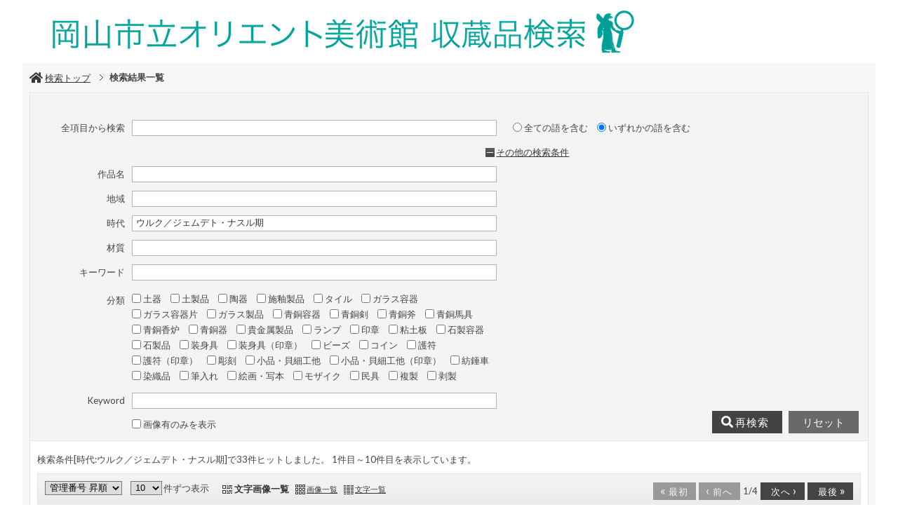

--- FILE ---
content_type: text/html;charset=utf-8
request_url: https://jmapps.ne.jp/okyoreb/list.html?f8=%E3%82%A6%E3%83%AB%E3%82%AF%EF%BC%8F%E3%82%B8%E3%82%A7%E3%83%A0%E3%83%87%E3%83%88%E3%83%BB%E3%83%8A%E3%82%B9%E3%83%AB%E6%9C%9F
body_size: 43876
content:

<!DOCTYPE html>
<html lang="ja">
<head>
<meta charset="UTF-8" />
<meta name="keywords" content="収蔵品検索,岡山市立オリエント美術館" />

<meta name="description" content="岡山市立オリエント美術館の収蔵品検索です" />

<meta name="referrer" content="origin"><meta name="viewport" content="width=device-width, initial-scale=1.0, minimum-scale=0.5, maximum-scale=4.0, user-scalable=yes">

<title>検索結果一覧 | 収蔵品検索 | 岡山市立オリエント美術館</title>

<link rel="stylesheet" type="text/css" media="all" href="ver_2/website00/css/common/func/import.css?v=1213a" />
<link rel="stylesheet" type="text/css" media="all" href="ver_2/website00/css/common/list.css?v=1213a" />

<link rel="stylesheet" type="text/css" media="all" href="ver_2/website00/css/design/STD001RED.css" />

<link rel=stylesheet type="text/css" href="./font-awesome-4.6.3/css/font-awesome.css" media="screen, print">
<link rel="stylesheet" href="https://use.fontawesome.com/releases/v5.4.1/css/all.css" integrity="sha384-5sAR7xN1Nv6T6+dT2mhtzEpVJvfS3NScPQTrOxhwjIuvcA67KV2R5Jz6kr4abQsz" crossorigin="anonymous">
<link href="https://fonts.googleapis.com/css?family=Lato:300,400" rel="stylesheet">

<!--[if lt IE 9]>
<link rel="stylesheet" type="text/css" media="all" href="ver_2/website00/css/common/func/old_ie.css" />
<script type="text/javascript" src="ver_2/website00/js/html5.js"></script>
<![endif]-->

<script type="text/javascript" src="ver_2/website00/js/jquery/jquery.js"></script>
<script type="text/javascript" src="ver_2/website00/js/common.js?v=106f"></script>

<script type="text/javascript" src="ver_2/website00/js/jquery/jquery.leanModal.min.js"></script>

<script type="text/javascript" src="ver_2/website00/js/jquery/ofi.min.js"></script>



<style type="text/css">
<!--

-->
</style>

<style type="text/css">
<!--
body.FOR001 #areaContents,
html:not(.FOR001) {
}
body.FOR001 #areaContents,
html:not(.FOR001) {
	background-repeat: no-repeat;
	background-position:center center;
	background-repeat:repeat;
	
}

/*サイト幅*/
body.SIM003 header,
body.SIM003 .wrapper-contents,
body.SIM003 footer,
body.FOR001 #header,
body.FOR001 #footer,
body.FOR001 .wrapper-contents,
body:not(.FOR001):not(.SIM003):not(.ELE001) #wrapperAll {
	width:95%;
	max-width:1800px;
}

/* 画像クロップ */
ul.type-mix li img,
ul.type-pict li img {
  	object-fit:contain;
  	font-family: 'object-fit: contain;'
}

ul.type-pict li dl img {

}
ul.type-mix li img {
}

canvas#model_canvas,
iframe#videoYoutubeIframe,
#blockPhoto img#pict,
#blockPhoto img#bookpict{
/* 初期値 幅:360px×高:300px はdet.css で定義 */
			height:300px;
	
	width:360px;
}


#blockPhoto {
	width:360px;

}

canvas#model_canvas,
#blockPhoto img#pict,
#blockPhoto img#bookpict{
	object-fit:contain;
  	font-family: 'object-fit: contain;'
}

ul.type-mix li img {
	object-position:center top;
	background-position:center top !important;
}


-->
</style>
<link rel="stylesheet" type="text/css" media="screen and (max-width: 770px)" href="ver_2/website00/css/design/theme/sp/std001_sp.css?v=1213a">
<script type="text/javascript" src="ver_2/website00/js/sp.js"></script>

<link rel="stylesheet" type="text/css" media="screen and (max-width: 770px)" href="ver_2/website00/css/common/func/det_pict_sp.css?v=202210
31a">



<script type="text/javascript">
 	var defaultValue = "";
	//var isCrop = "";
	var isResponsive = "1";
	var listType = "LLA";
	var themeId = "STD001";
</script>

<script type="text/javascript">
<!--
function sw_page(p) {
	document.search.page.value = p;
	$("#listResultNaviCategory").val('f1');
	document.search.submit();
}

function quick_sort(item) {
	// #991
	var sort_type = 'asc';
	var sort_field = 'f1';
	var direction = 'asc';
	if (sort_field == item && sort_type == 'asc') direction = 'desc';
	$('#listResultNaviCategory').val(item);
	document.search.sort_type.value = direction;
	document.search.submit();
}

function locate_by_order() {
	if ($('#listResultNaviCategory').val() == '') return;

    var asc_or_desc = "asc";
    if ($('#listResultNaviCategory option:selected').hasClass("desc")) {
        asc_or_desc = "desc";
    }

	document.search.sort_type.value = asc_or_desc;
	document.search.submit();
}

function change_list_count() {
	$("#listResultNaviCategory").val('f1');
	document.search.page.value = 1;
	document.search.submit();
}

function locate_by_list(list_type) {
	document.search.list_type.value = list_type;
	document.search.btn_list_type.value = "yes";
	document.search.submit();
}
function popup_pict_view(data_id, shiryo_data_id) {
	window.open("pictview.html?data_id="+data_id+"&shiryo_data_id="+shiryo_data_id, "_blank", "width=700px,height=500px");
}

-->
</script>

<script type="text/javascript">
$(function(){
	$(".menu").click(function(e) {
		window.location.href = "./det.html?data_id=" + $(this).find("input[type=hidden]").val();
		e.preventDefault();
    });
});

</script>

<script type="text/javascript">
$(document).ready(function(){
    $('.accordion_head').click(function() {
        $(this).next().slideToggle();
		$(this).toggleClass("open");
    }).next().hide();
});
</script>


<meta property="og:locale" content="ja_JP">


<meta property="og:site_name" content="岡山市立オリエント美術館 - 収蔵品検索">
<meta property="og:title" content="検索結果一覧 | 収蔵品検索 | 岡山市立オリエント美術館">
<meta property="og:url" content="https://jmapps.ne.jp/okyoreb/">

<meta property="og:type" content="article">

<meta property="og:description" content="岡山市立オリエント美術館の収蔵品検索です">

<meta property="og:image" content="https://jmapps.ne.jp/okyoreb/files/6444/image/public/public1/ogimg.jpg">
<meta name="twitter:card" content="summary_large_image">


</head>

<body id="list" class="STD001 STD001RED ja responsive">


<script type="text/javascript">

  var _gaq = _gaq || [];
  _gaq.push(['_setAccount', 'G-ZY78M4M274']);
  _gaq.push(['_trackPageview']);

  (function() {
    var ga = document.createElement('script'); ga.type = 'text/javascript'; ga.async = true;
    ga.src = ('https:' == document.location.protocol ? 'https://ssl' : 'http://www') + '.google-analytics.com/ga.js';
    var s = document.getElementsByTagName('script')[0]; s.parentNode.insertBefore(ga, s);
  })();

</script>



<div id="wrapperAll" class="LLA">

	  

	<header id="header">
		<hgroup id="headerTop">
			<h1 id="siteId"><a href="https://www.city.okayama.jp/orientmuseum/0000028584.html" target="_self" rel="noopener noreferrer"><img src="./opt_img/6444/header_image1.png" alt="岡山市立オリエント美術館　収蔵品検索" /></a></h1>
			<h2 id="siteOutline" class="clearTxt">岡山市立オリエント美術館</h2>
		</hgroup>
        
		


    
    
	


		<div class="wrapper">
		</div><!-- /.wrapper-->
	</header>


<script type="text/javascript">
	var color = $('#headerTop p').css('color');
	$('#header_opt_contents_1').css('color', color);
	$('#header_opt_contents_2').css('color', color);
	$('#header_opt_anchor_1').css('color', color);
	$('#header_opt_anchor_2').css('color', color);
	$('#blockFontSize').css('color', color); //#990
	$('#fsdcl_small').css('color', color); //#990
	$('#fsdcl_standard').css('color', color); //#990
	$('#fsdcl_large').css('color', color); //#990	
</script>

	<div id="areaContents">
	<article class="wrapper-contents">

		<form action="./list.html" method="get" name="search">
			
															<input type="hidden" id="is_pub_mode" name="is_pub_mode" value="1" />
																		<input type="hidden" id="museum_sub_domain" name="museum_sub_domain" value="okyoreb" />
																		<input type="hidden" id="f8" name="f8" value="ウルク／ジェムデト・ナスル期" />
									<input type="hidden" id="hlvl" name="hlvl" value="1" />
			<input type="hidden" id="bunrui" name="bunrui" value="0" />

						<input type="hidden" id="uni_museum" name="uni_museum" value="" />
			
						<input type="hidden" id="keywords" name="keywords" value="" />
            <input type="hidden" id="kwd_and_or" name="kwd_and_or" value="or" />
			<input type="hidden" id="search_type" name="search_type" value="keyword" />
			<input type="hidden" id="sort_type" name="sort_type" value="asc" />
			<input type="hidden" id="page" name="page" value="1" />
			<input type="hidden" id="list_type" name="list_type" value="LLA" />
			<input type="hidden" id="btn_list_type" name="btn_list_type" value="yes" />
			<input type="hidden" id="list_count" name="list_count" value="10" />

			<input type="hidden" id="title_query" name="title_query" value="no" />

            <section id="blockUpper">
				


<nav id="panList">
	<ul>
    	<li><a href="./index.html" id="panListHome"><i class="fa fa-home"></i>検索トップ</a></li>
	        <li><strong>検索結果一覧</strong></li>
    
	    </ul>
</nav><!--/panList -->

						<section id="blockSearch">
        <div class="wrapper-search">

            <div id="blockInput">

															
                <div class="wrapper keyword">
                    <label for="searchKeyword" class="title">全項目から検索</label>
                    <input type="text" style="ime-mode: active; " name="keywords" id="searchKeyword" value="" />

                    <ul class="kwd-and-or">
                    	<li><label><input id="radioAnd" type="radio" name="kwd_and_or" value="and" /><span>全ての語を含む</span></label></li>
                    	<li><label><input id="radioOr" type="radio" name="kwd_and_or" value="or" checked /><span>いずれかの語を含む</span></label></li>
                    </ul>
                </div><!--/wrapper -->

                <div class="wrapper bunrui">

                                </div><!--/wrapper -->


		        <div class="accordion_head"><a href="javascript:void(0);" class="btn-plus">その他の検索条件</a><a href="javascript:void(0);" class="btn-minus">その他の検索条件</a></div><!--/.accordion_head -->
        <div id="searchMore">
        
                <div class="wrapper text">
                    <label for="search_title" class="title">作品名</label>
                                            <input type="text" name="title" id="search_title" value="" /> 					                </div><!--/wrapper -->
                <div class="wrapper text">
                    <label for="search_f7" class="title">地域</label>
                                            <input type="text" name="f7" id="search_f7" value="" /> 					                </div><!--/wrapper -->
                <div class="wrapper text">
                    <label for="search_f8" class="title">時代</label>
                                            <input type="text" name="f8" id="search_f8" value="ウルク／ジェムデト・ナスル期" /> 					                </div><!--/wrapper -->
                <div class="wrapper text">
                    <label for="search_f6" class="title">材質</label>
                                            <input type="text" name="f6" id="search_f6" value="" /> 					                </div><!--/wrapper -->
                <div class="wrapper text">
                    <label for="search_f11" class="title">キーワード</label>
                                            <input type="text" name="f11" id="search_f11" value="" /> 					                </div><!--/wrapper -->
                <div class="wrapper checkbox">
                    <label for="search_f9" class="title">分類</label>
                                            <input type="hidden" name="f9" value="">
						<ul>
                                                                        	<li><label><input type="checkbox" name="f9[]" value="土器"><span>土器</span></label></li>
                                                                        	<li><label><input type="checkbox" name="f9[]" value="土製品"><span>土製品</span></label></li>
                                                                        	<li><label><input type="checkbox" name="f9[]" value="陶器"><span>陶器</span></label></li>
                                                                        	<li><label><input type="checkbox" name="f9[]" value="施釉製品"><span>施釉製品</span></label></li>
                                                                        	<li><label><input type="checkbox" name="f9[]" value="タイル"><span>タイル</span></label></li>
                                                                        	<li><label><input type="checkbox" name="f9[]" value="ガラス容器"><span>ガラス容器</span></label></li>
                                                                        	<li><label><input type="checkbox" name="f9[]" value="ガラス容器片"><span>ガラス容器片</span></label></li>
                                                                        	<li><label><input type="checkbox" name="f9[]" value="ガラス製品"><span>ガラス製品</span></label></li>
                                                                        	<li><label><input type="checkbox" name="f9[]" value="青銅容器"><span>青銅容器</span></label></li>
                                                                        	<li><label><input type="checkbox" name="f9[]" value="青銅剣"><span>青銅剣</span></label></li>
                                                                        	<li><label><input type="checkbox" name="f9[]" value="青銅斧"><span>青銅斧</span></label></li>
                                                                        	<li><label><input type="checkbox" name="f9[]" value="青銅馬具"><span>青銅馬具</span></label></li>
                                                                        	<li><label><input type="checkbox" name="f9[]" value="青銅香炉"><span>青銅香炉</span></label></li>
                                                                        	<li><label><input type="checkbox" name="f9[]" value="青銅器"><span>青銅器</span></label></li>
                                                                        	<li><label><input type="checkbox" name="f9[]" value="貴金属製品"><span>貴金属製品</span></label></li>
                                                                        	<li><label><input type="checkbox" name="f9[]" value="ランプ"><span>ランプ</span></label></li>
                                                                        	<li><label><input type="checkbox" name="f9[]" value="印章"><span>印章</span></label></li>
                                                                        	<li><label><input type="checkbox" name="f9[]" value="粘土板"><span>粘土板</span></label></li>
                                                                        	<li><label><input type="checkbox" name="f9[]" value="石製容器"><span>石製容器</span></label></li>
                                                                        	<li><label><input type="checkbox" name="f9[]" value="石製品"><span>石製品</span></label></li>
                                                                        	<li><label><input type="checkbox" name="f9[]" value="装身具"><span>装身具</span></label></li>
                                                                        	<li><label><input type="checkbox" name="f9[]" value="装身具（印章）"><span>装身具（印章）</span></label></li>
                                                                        	<li><label><input type="checkbox" name="f9[]" value="ビーズ"><span>ビーズ</span></label></li>
                                                                        	<li><label><input type="checkbox" name="f9[]" value="コイン"><span>コイン</span></label></li>
                                                                        	<li><label><input type="checkbox" name="f9[]" value="護符"><span>護符</span></label></li>
                                                                        	<li><label><input type="checkbox" name="f9[]" value="護符（印章）"><span>護符（印章）</span></label></li>
                                                                        	<li><label><input type="checkbox" name="f9[]" value="彫刻"><span>彫刻</span></label></li>
                                                                        	<li><label><input type="checkbox" name="f9[]" value="小品・貝細工他"><span>小品・貝細工他</span></label></li>
                                                                        	<li><label><input type="checkbox" name="f9[]" value="小品・貝細工他（印章）"><span>小品・貝細工他（印章）</span></label></li>
                                                                        	<li><label><input type="checkbox" name="f9[]" value="紡錘車"><span>紡錘車</span></label></li>
                                                                        	<li><label><input type="checkbox" name="f9[]" value="染織品"><span>染織品</span></label></li>
                                                                        	<li><label><input type="checkbox" name="f9[]" value="筆入れ"><span>筆入れ</span></label></li>
                                                                        	<li><label><input type="checkbox" name="f9[]" value="絵画・写本"><span>絵画・写本</span></label></li>
                                                                        	<li><label><input type="checkbox" name="f9[]" value="モザイク"><span>モザイク</span></label></li>
                                                                        	<li><label><input type="checkbox" name="f9[]" value="民具"><span>民具</span></label></li>
                                                                        	<li><label><input type="checkbox" name="f9[]" value="複製"><span>複製</span></label></li>
                                                                        	<li><label><input type="checkbox" name="f9[]" value="剥製"><span>剥製</span></label></li>
                        						</ul>
                                    </div><!--/wrapper -->
                <div class="wrapper text">
                    <label for="search_f10" class="title">Keyword</label>
                                            <input type="text" name="f10" id="search_f10" value="" /> 					                </div><!--/wrapper -->

				                                                <label id="withImage"><input type="checkbox" name="attach_img" value="1" />
                        <span>画像有のみを表示</span></label>
                
            
						<script type="text/javascript">
			//入力があれば開いておく
			$(function() {
				$('.accordion_head').click();
			});
						</script>
			</div><!--/searchMore -->
        	
            </div><!--/blockInput -->

            <div id="blockBtn">
                <ul>
                    <li id="btnSearch"><button type="button" onclick="document.search.page.value=1;document.search.title_query.value='yes';range_arrange();document.search.submit();" /><i class="fa fa-search"></i>再検索</li><!--// #1073-->
                    <li id="btnReset"><button type="button" onclick="resetForSearchKeywords();">リセット</button></li>

                </ul>
            </div><!-- /blockBtn -->

        </div><!-- /wrapper-search -->
        </section><!-- /blockSearch -->

				<article id="blockOption">
                    <p id="msgHitCnt">検索条件[時代:ウルク／ジェムデト・ナスル期]で33件ヒット<span>しました</span>。 1件目～10件目<span>を表示しています</span>。</p>

                        <div class="wrapper">

                            <div id="blockSort">
                            	<!--並べ替え -->
								<label for="listResultNaviCategory">並べ替え</label>
                                <select name="sort_field" id="listResultNaviCategory" onchange="locate_by_order();">
                                	<option value=""><span class="default">並べ替え</span>&nbsp;</option>
                                    <option value="title" class="asc"  ><span class="default">作品名 昇順</span>&nbsp;</option>
                                    <option value="title" class="desc" ><span                >作品名 降順</span>&nbsp;</option>
                                                                    <option value="f1" class="asc"  selected>管理番号 昇順&nbsp;</option>
                                    <option value="f1" class="desc" >管理番号 降順&nbsp;</option>
                                                                    <option value="f7" class="asc"  >地域 昇順&nbsp;</option>
                                    <option value="f7" class="desc" >地域 降順&nbsp;</option>
                                                                    <option value="f8" class="asc"  >時代 昇順&nbsp;</option>
                                    <option value="f8" class="desc" >時代 降順&nbsp;</option>
                                                                    <option value="f5" class="asc"  >年代 昇順&nbsp;</option>
                                    <option value="f5" class="desc" >年代 降順&nbsp;</option>
                                                                    <option value="f6" class="asc"  >素材 昇順&nbsp;</option>
                                    <option value="f6" class="desc" >素材 降順&nbsp;</option>
                                                                    <option value="f3" class="asc"  >大きさ 昇順&nbsp;</option>
                                    <option value="f3" class="desc" >大きさ 降順&nbsp;</option>
                                                                    <option value="f9" class="asc"  >分類 昇順&nbsp;</option>
                                    <option value="f9" class="desc" >分類 降順&nbsp;</option>
                                                                    <option value="data_id" class="asc"  >資料ID 昇順&nbsp;</option>
                                    <option value="data_id" class="desc" >資料ID 降順&nbsp;</option>
                                                                </select>
                        	</div><!--/blockSort -->

						                            <p id="changeCnt">
								<label for="list_count">表示件数</label>
                            	<select id="list_count" name="list_count" onChange="change_list_count()">
								                                                                    <option id="list_count5" value="5">5</option>
                                                                    <option id="list_count10" value="10" selected>10</option>
                                                                    <option id="list_count20" value="20">20</option>
                                                                    <option id="list_count50" value="50">50</option>
                                                                    <option id="list_count100" value="100">100</option>
                                                                </select>件ずつ表示                            </p><!--/changeCnt -->
                        
                            <ul id="changeListType">
                                <li id="btnLLC" class="link-on"><a href="javascript:locate_by_list('LLC')">文字画像一覧</a></li>
                                <li id="btnLLG"><a href="javascript:locate_by_list('LLG')">画像一覧</a></li>
                                <li id="btnLLM"><a href="javascript:locate_by_list('LLM')">文字一覧</a></li>
                            </ul><!--/changeListType -->
                        
                            <nav id="navPager">
                            	<!--ページめくりボタン -->
                                <ul>
                                    <li id="navFirst" class="no-link"><a href="javascript:sw_page(1)"><span class="arrow">&#171;</span>最初&nbsp;</a></li><li id="navPrev" class="no-link"><a href="javascript:sw_page(1)"><span class="arrow">&#139;</span>前へ&nbsp;</a></li><li id="nowPage">1<span>/</span>4</li><li id="navNext"><a href="javascript:sw_page(2)">&nbsp;&nbsp;次へ<span class="arrow">&#155;</span></a></li><li id="navLast"><a href="javascript:sw_page(4)">&nbsp;&nbsp;最後<span class="arrow">&#187;</span></a></li>                                </ul>
                            </nav><!--/navPager -->
                         </div><!--/wrapper -->

                 </article><!--/blockOption -->

            </section><!--/blockUpper -->

			<section id="blockDoc">
                 <article>


                <div id="listResult">

                
<script type="text/javascript">
$(function(){
	var pict_w = 80;
	var pict_h = 80;
	

	var txt_w = $('ul.type-mix dl').width();	//テキストエリアサイズ
	listMix(pict_w, pict_h, txt_w);

	
	var timer = false;
	$(window).resize(function() {
		if (timer !== false) {
			clearTimeout(timer);
		}
		timer = setTimeout(function() {
			console.log('resized');
		listMix(pict_w, pict_h, txt_w);
		}, 200);
	});

	
});
</script>

						<ul class="type-mix">
                        

                            <li class="menu">

								<div class="container">
                                    <p>
										<img src="ver_2/website00/cmn_img/copy_guard.png" class="gurd-dmy-img" alt="" />
										<img src="./pict.html?pict_size=m&data_id=4090&dt=20210410_5" alt="『円筒印章』の画像" oncontextmenu="return false" />
									</p>
                                    <dl>
                                        <dt><a href="./det.html?data_id=603">円筒印章</a></dt>
                                        <dd>
                                            管理番号：印018-1533<br />                                            地域：西アジア<br />                                            時代：ウルク／ジェムデト・ナスル期<br />                                            年代：前3300-2900年頃<br />                                            素材：頁岩<br />                                            大きさ：高 2.1 cm<br />                                            分類：印章<br />                                            資料ID：603<br />                                                                                </dd>
                                    </dl><input type="hidden" value="603" />
                                </div>
                            </li>

                            <li class="menu">

								<div class="container">
                                    <p>
										<img src="ver_2/website00/cmn_img/copy_guard.png" class="gurd-dmy-img" alt="" />
										<img src="./pict.html?pict_size=m&data_id=5118&dt=20210410_5" alt="『円筒印章』の画像" oncontextmenu="return false" />
									</p>
                                    <dl>
                                        <dt><a href="./det.html?data_id=750">円筒印章</a></dt>
                                        <dd>
                                            管理番号：印043-1558<br />                                            地域：西アジア<br />                                            時代：ウルク／ジェムデト・ナスル期<br />                                            年代：前3300-2900年頃<br />                                            素材：砂岩（黄褐色）<br />                                            大きさ：高 1.9 cm<br />                                            分類：印章<br />                                            資料ID：750<br />                                                                                </dd>
                                    </dl><input type="hidden" value="750" />
                                </div>
                            </li>

                            <li class="menu">

								<div class="container">
                                    <p>
										<img src="ver_2/website00/cmn_img/copy_guard.png" class="gurd-dmy-img" alt="" />
										<img src="./pict.html?pict_size=m&data_id=5124&dt=20210410_5" alt="『円筒印章』の画像" oncontextmenu="return false" />
									</p>
                                    <dl>
                                        <dt><a href="./det.html?data_id=751">円筒印章</a></dt>
                                        <dd>
                                            管理番号：印044-1559<br />                                            地域：西アジア<br />                                            時代：ウルク／ジェムデト・ナスル期<br />                                            年代：前3300-2900年頃<br />                                            素材：蛇文石<br />                                            大きさ：高 2.1 cm<br />                                            分類：印章<br />                                            資料ID：751<br />                                                                                </dd>
                                    </dl><input type="hidden" value="751" />
                                </div>
                            </li>

                            <li class="menu">

								<div class="container">
                                    <p>
										<img src="ver_2/website00/cmn_img/copy_guard.png" class="gurd-dmy-img" alt="" />
										<img src="./pict.html?pict_size=m&data_id=5136&dt=20210410_5" alt="『円筒印章』の画像" oncontextmenu="return false" />
									</p>
                                    <dl>
                                        <dt><a href="./det.html?data_id=753">円筒印章</a></dt>
                                        <dd>
                                            管理番号：印046-1561<br />                                            地域：西アジア<br />                                            時代：ウルク／ジェムデト・ナスル期<br />                                            年代：前3300-2900年頃<br />                                            素材：石灰岩<br />                                            大きさ：高 1.8 cm<br />                                            分類：印章<br />                                            資料ID：753<br />                                                                                </dd>
                                    </dl><input type="hidden" value="753" />
                                </div>
                            </li>

                            <li class="menu">

								<div class="container">
                                    <p>
										<img src="ver_2/website00/cmn_img/copy_guard.png" class="gurd-dmy-img" alt="" />
										<img src="./pict.html?pict_size=m&data_id=5149&dt=20210410_5" alt="『円筒印章』の画像" oncontextmenu="return false" />
									</p>
                                    <dl>
                                        <dt><a href="./det.html?data_id=755">円筒印章</a></dt>
                                        <dd>
                                            管理番号：印048-1563<br />                                            地域：西アジア<br />                                            時代：ウルク／ジェムデト・ナスル期<br />                                            年代：前3300-2900年頃<br />                                            素材：石灰石<br />                                            大きさ：高 1.9 cm<br />                                            分類：印章<br />                                            資料ID：755<br />                                                                                </dd>
                                    </dl><input type="hidden" value="755" />
                                </div>
                            </li>

                            <li class="menu">

								<div class="container">
                                    <p>
										<img src="ver_2/website00/cmn_img/copy_guard.png" class="gurd-dmy-img" alt="" />
										<img src="./pict.html?pict_size=m&data_id=5154&dt=20210410_5" alt="『円筒印章』の画像" oncontextmenu="return false" />
									</p>
                                    <dl>
                                        <dt><a href="./det.html?data_id=756">円筒印章</a></dt>
                                        <dd>
                                            管理番号：印049-1564<br />                                            地域：西アジア<br />                                            時代：ウルク／ジェムデト・ナスル期<br />                                            年代：前3300-2900年頃<br />                                            素材：石灰石<br />                                            大きさ：高 3.6 cm<br />                                            分類：印章<br />                                            資料ID：756<br />                                                                                </dd>
                                    </dl><input type="hidden" value="756" />
                                </div>
                            </li>

                            <li class="menu">

								<div class="container">
                                    <p>
										<img src="ver_2/website00/cmn_img/copy_guard.png" class="gurd-dmy-img" alt="" />
										<img src="./pict.html?pict_size=m&data_id=5162&dt=20210410_5" alt="『円筒印章』の画像" oncontextmenu="return false" />
									</p>
                                    <dl>
                                        <dt><a href="./det.html?data_id=758">円筒印章</a></dt>
                                        <dd>
                                            管理番号：印050-1565<br />                                            地域：西アジア<br />                                            時代：ウルク／ジェムデト・ナスル期<br />                                            年代：前3300-2900年頃<br />                                            素材：石灰石<br />                                            大きさ：高 3.7 cm<br />                                            分類：印章<br />                                            資料ID：758<br />                                                                                </dd>
                                    </dl><input type="hidden" value="758" />
                                </div>
                            </li>

                            <li class="menu">

								<div class="container">
                                    <p>
										<img src="ver_2/website00/cmn_img/copy_guard.png" class="gurd-dmy-img" alt="" />
										<img src="./pict.html?pict_size=m&data_id=5171&dt=20210410_5" alt="『円筒印章』の画像" oncontextmenu="return false" />
									</p>
                                    <dl>
                                        <dt><a href="./det.html?data_id=760">円筒印章</a></dt>
                                        <dd>
                                            管理番号：印052-1567<br />                                            地域：西アジア<br />                                            時代：ウルク／ジェムデト・ナスル期<br />                                            年代：前3300-2900年頃<br />                                            素材：石灰石<br />                                            大きさ：高 3.49 cm<br />                                            分類：印章<br />                                            資料ID：760<br />                                                                                </dd>
                                    </dl><input type="hidden" value="760" />
                                </div>
                            </li>

                            <li class="menu">

								<div class="container">
                                    <p>
										<img src="ver_2/website00/cmn_img/copy_guard.png" class="gurd-dmy-img" alt="" />
										<img src="./pict.html?pict_size=m&data_id=5202&dt=20210410_5" alt="『円筒印章』の画像" oncontextmenu="return false" />
									</p>
                                    <dl>
                                        <dt><a href="./det.html?data_id=766">円筒印章</a></dt>
                                        <dd>
                                            管理番号：印058-1573<br />                                            地域：西アジア<br />                                            時代：ウルク／ジェムデト・ナスル期<br />                                            年代：前3300-2900年頃<br />                                            素材：石灰石<br />                                            大きさ：高 2.1 cm<br />                                            分類：印章<br />                                            資料ID：766<br />                                                                                </dd>
                                    </dl><input type="hidden" value="766" />
                                </div>
                            </li>

                            <li class="menu">

								<div class="container">
                                    <p>
										<img src="ver_2/website00/cmn_img/copy_guard.png" class="gurd-dmy-img" alt="" />
										<img src="./pict.html?pict_size=m&data_id=5207&dt=20210410_5" alt="『円筒印章』の画像" oncontextmenu="return false" />
									</p>
                                    <dl>
                                        <dt><a href="./det.html?data_id=767">円筒印章</a></dt>
                                        <dd>
                                            管理番号：印059-1574<br />                                            地域：西アジア<br />                                            時代：ウルク／ジェムデト・ナスル期<br />                                            年代：前3300-2900年頃<br />                                            素材：石灰石<br />                                            大きさ：高 2.5 cm<br />                                            分類：印章<br />                                            資料ID：767<br />                                                                                </dd>
                                    </dl><input type="hidden" value="767" />
                                </div>
                            </li>

						</ul>        
                        

                </div><!-- /listResult -->
				
                <nav id="navPager" class="block-bottom">
                    <!--ページめくりボタン -->
                    <ul>
                        <li id="navFirst" class="no-link"><a href="javascript:sw_page(1)"><span class="arrow">&#171;</span>最初&nbsp;</a></li><li id="navPrev" class="no-link"><a href="javascript:sw_page(1)"><span class="arrow">&#139;</span>前へ&nbsp;</a></li><li id="nowPage">1<span>/</span>4</li><li id="navNext"><a href="javascript:sw_page(2)">&nbsp;&nbsp;次へ<span class="arrow">&#155;</span></a></li><li id="navLast"><a href="javascript:sw_page(4)">&nbsp;&nbsp;最後<span class="arrow">&#187;</span></a></li>                    </ul>
                </nav><!--/navPager -->


				</article>
                
				


    



                
        		<p id="pageTop"><a href="#header">PageTop</a></p>
                
			</section><!--/blockDoc -->
		</form>

    </article><!--/wrapper-contents -->
	</div><!-- /areaContents -->


    

<link rel="stylesheet" type="text/css" media="all" href="ver_2/website00/js/jquery/jquery.treeview.css" />
<script type="text/javascript" src="ver_2/website00/js/jquery/jquery.treeview.js"></script>

<script type="text/javascript">
<!--
	var isResponsive = "1";

	function clear_selected_bunrui() {
		var win_w = $(window).width();
		document.getElementById('hlvl').value = "";
		document.getElementById('bunrui').value = "";
		$("div#selected_bunrui_name span").html(namePath.split('|').join(' > '));
	  	
		if (isResponsive == "1" && win_w <= 770) {
			bunruiLabelOnOff();
		}
	}
	function selectBunrui(hlvl, idPath, namePath){
		document.getElementById('hlvl').value = hlvl;
		document.getElementById('bunrui').value = idPath;
		$("div#selected_bunrui_name span").html(namePath.split('|').join(' > '));
		close_modal('#modal_message');
	}
	function close_modal(modal_id){
		var win_w = $(window).width();
		$("#lean_overlay").fadeOut(200);
		$(modal_id).css({ 'display' : 'none' });
		
		if (isResponsive == "1" && win_w <= 770) {
			bunruiLabelOnOff();
		}
	}
	$(function(){
	    $('a[rel*=leanModal]').leanModal({closeButton: ".modal_close" });
	});
	$(document).ready(function(){ $("#type_tree").treeview({ collapsed : true, animated : "fast" }); });
-->
</script>

<div id="modal_message" style="display:none;" class="search_bunrui">
	<div id="wrap">
        
        <div id="popup-header">
            <h2><span>■</span>分類を選択してください</h2>
            <a class="modal_close" id="modal_close" href="#" onclick="javascript:clear_selected_bunrui()"></a>
        </div><!--/#popup-header -->
        
        <p class="msg">ボタンをクリックすると、その下の階層が展開します。</p>
        
        <div id="popup-body">
                </div><!--/#popup-body -->
    </div><!--/#wrap -->
</div><!--/#modal_message -->
    

	
<footer id="footer">
	<div class="wrapper">

       	<small>Copyright (c) OKAYAMA ORIENT MUSEUM</small>
       	<p>Powered By<strong>I.B.MUSEUM SaaS</strong></p>
    


<script type="text/javascript">
<!--
	$(function(){
		$("#wrapperAll").addClass("share-btn-yes");
	});
-->
</script>

<ul class="block-share-btn">

    <!-- ツイッター -->
    <li>
    	<a href="https://twitter.com/share" class="twitter-share-button" data-lang="ja">ツイート</a> <script>!function(d,s,id){var js,fjs=d.getElementsByTagName(s)[0],p=/^http:/.test(d.location)?'http':'https';if(!d.getElementById(id)){js=d.createElement(s);js.id=id;js.src=p+'://platform.twitter.com/widgets.js';fjs.parentNode.insertBefore(js,fjs);}}(document, 'script', 'twitter-wjs');</script>
    </li>
    
    
</ul><!--/block-share-btn -->
	</div><!--/.wrapper -->
</footer>
</div><!-- /wrapperAll -->
</body>
</html>

--- FILE ---
content_type: text/css
request_url: https://jmapps.ne.jp/okyoreb/ver_2/website00/css/design/theme/standard001.css
body_size: 8325
content:
@charset "UTF-8";

@import "../../common/parts/btn_square.css";

/* ---------------------------------------------------------------------
*
*    ■スタンダード①用のCSS
*
* ------------------------------------------------------------------- */

body {
	font-family:"Lato", "ヒラギノ角ゴ Pro W3", "Hiragino Kaku Gothic Pro", "メイリオ", Meiryo, "ＭＳ Ｐゴシック", "MS PGothic", sans-serif;
}

a {
	color: #363636;
	text-decoration: none;
}
a:hover {
	text-decoration: underline;
}
#areaContents {
	padding: 10px 10px 30px;
	background-color:#F7F7F7;
}

/* ■■■■■■■■ 共通パーツ ■■■■■■■■ */

#headerTop #header {
	padding:20px 0;
	font-size:26px;
}
#headerTop p {
	padding-bottom:10px;
}

#blockFontSize {
	float:none;
	position:absolute;
	top:10px;
	right:0px;
}
#index ul.block-share-btn {
	top:12px;
	bottom:auto;
	right:0px;
}
#det ul.block-share-btn {
	top:20px;
	right:20px;
}

/* パンくずリスト*/ 
#panList {
	padding:0px 0 13px;
}
#panList a {
	padding: 0 0 0 14px;
}
a#panList {
	padding: 0 0 0 18px;
	margin: 0 10px 0 0;
}
#navPager:not(.photo) li a span {
	font-size:18px;
	line-height:1.0em;
}
#navPager li a, #navBookPager a,
#navPager li a, #navZoom a {
	background-color:#444;
}

#det #blockUpper {
	position:relative;
}
#det #blockUpper #navPager {
	position:absolute;
	top:0px;
	right:0px;
}
#blockDoc {
	padding:10px;
	background: #fff;
	border: 1px solid #e3e3e3;
}
body#list #blockDoc {
	border-top:none;
}
#blockData {
	padding-right:0px;
}

/*========== 検索ボックス ==========*/

#blockSearch {
	background-color:#f4f4f4;
	border: 1px solid #e3e3e3;
	border-bottom-width:0px;
}
body#index #blockSearch {
	border-bottom:none;
}
#blockSearch .wrapper-search {
	border-top:1px solid #fbfbfb;
}
#blockBtn ul li button {
	background:#434343;
}
#blockBtn ul li#btnSearch button {
	padding-right:13px;
}
#blockBtn ul li button span {
	display:none;
}

/* 検索メニュー */
#menuSearch ul li a span {
	padding-left:14px;
	background:url(../../../cmn_img/button/arrow/arrow_gray.svg) 6px center no-repeat;
	background-size:4px 7px;
}
#menuSearch ul li h3 span {
	transform: scale(0.8, 0.5); 
}
#menuSearch ul li {
	margin-right:15px;
}
#menuSearch ul li h3, #menuSearch ul li a {
	padding-top:0px;
}

/* 見出し */
#sakka_det #blockData h3:before,
ul.type-mix dl dt a:before,
ul.type-pict li dl dd a:before,
#blockData h1:before,
#listPickup h1:before {
	content:"■";
	margin-right:2px;
	display:inline-block;
	transform: scale(1, 0.3);
	position:relative;
	top:0px;
	left:-2px;
	font-size:14px;
}

/* フッター */
#footer {
	background-color:#434343;
}
#footer,
#footer a {
	color:#a1a1a1;
}
#footer a {
	width:auto;
	float:right;
}
#footer small {
	float:left;
}
#footer p {
	width:100%;
	clear:both;
	text-align:left;
}

div.footer_opt_contents {
	padding:10px;
}
a.link_opt_contents {
	padding:10px;
}


/* ■■■■■■■■ トップページ ■■■■■■■■ */

#listPickup {
	margin-top:10px;
	background: #fff;
}
#listPickup h1, h1.strong {
	font-size:140%;
}
#listPickup ul.type-pict {
	margin-top:15px;
}
#listPickup h1:before {
	font-size:24px;
}

#btnAllView {
	position:absolute;
	top:10px;
	right:10px;
}
#btnAllView a {
	color:#FFF;
	padding:6px 14px 6px 16px;
	background:#434343 url(../../../cmn_img/button/arrow/arrow_white.svg) 8px center no-repeat;
	background-size:4px 7px;
}
#btnAllView a:hover {
	text-decoration:none;
}

#blockBtn ul li#btnSearch {
	width:100px;
}
#blockBtn ul li#btnReset button {
	background:#696969;
}

#sakka_det #blockOption .wrapper,
#sakka_list #blockOption .wrapper {
	border-top-color:#fff;
}


/* ■■■■■■■■ 作家一覧ページ ■■■■■■■■ */

#sakka_list #blockDoc {
	padding:15px 25px;
}
#pageLink ul {
	margin-top:5px;
	margin-bottom:2px;
}

#listSakka ul li {
	border:none;
}
#listSakka ul li a {
	background-image:none;
	background-color:#434343;
	color:#fff;
}
#listSakka h3 {
	margin-top:20px;
}

#sakka_det #blockDoc {
	padding:0px;
}
#sakka_det #listResult {
	border:none;
	margin-bottom:0px;
}
#sakka_det #blockData {
	margin-top:0px;
	padding:10px;
	border:1px solid #e5e5e5;
}
#sakka_det #blockData h3 {
	margin-bottom:10px;
	padding:10px 0;
	font-size: 139%;
	font-weight: bold;
	border-bottom: 1px solid #e5e5e5;
}
#sakka_det h1.strong {
	margin:20px 0 8px;
	font-size:110%;
}
#sakka_det section#kaisetsu {
	padding:12px 12px 0px;
	border: 1px solid #e5e5e5;
	border-left-width:0px;
	background-color:#fff;
}
#sakka_det p.msg-no-data,
#sakka_det ul.type-mix {
	border-width:0px 0px 1px;
}


/* ■■■■■■■■ 検索結果一覧 ■■■■■■■■ */

#list #blockDoc {
	padding-top:0px;
}

#blockOption {
	background-color:#ffffff;	
	border: 1px solid #e3e3e3;
	border-width:1px 0px 0px;
}

#list #blockOption {
	padding:10px 10px 0;
	border-width:1px 1px 0;
}

#blockOption .wrapper {
	padding:0 10px 10px;
	background:linear-gradient(to bottom, #f4f4f4, #ebebeb);
	box-sizing:border-box;
	border: 1px solid #e3e3e3;
	border-bottom:none;
}

p#msgHitCnt {
	padding:8px 0 12px;
}

#listResult {
	margin-bottom:15px;
	padding:15px;
	border: 1px solid #e3e3e3;
	border-top-width:0px;
}

ul.type-mix li img,
ul.type-pict li img {
	object-fit: cover;
    font-family: 'object-fit: cover;';
}

/*========== 画像一覧 タイプ ==========*/
ul.type-pict li {
	border: 1px solid #e5e5e5;
}
ul.type-pict li dl dd a:before {
	display:block;
	top:0px;
}

/*========== 文字画像一覧 タイプ ==========*/

ul.type-mix li {
	width:450px;
	padding-top:10px;
}
ul.type-mix li {
	margin-right:0px;
	padding: 9px;
	border-top: 1px solid #ececec;
}
ul.type-mix li.head {
	border-top:none;
}
ul.type-mix dl dt {
	margin-bottom:5px;
	padding-bottom:5px;
	border-bottom: 1px solid #e9e9e9;
}

/*========== 文字一覧 タイプ ==========*/

table.type-txt {
	margin:7px 0 5px;
	border:1px solid #ccc;
}
table.type-txt thead th {
	padding:3px 1px 2px;
	border-left:1px solid #ccc;
	background:#eee;
}
table.type-txt thead,
table.type-txt thead th {
	border-bottom:1px solid #ccc;
}
/*
table.type-txt tbody th,
table.type-txt tbody td {
	/border-bottom:1px solid #ddd;
}*/
table.type-txt tbody th {
	padding-left:5px;
}
table.type-txt tbody td {
	border-left:1px solid #ddd;
}
table.type-txt tbody tr {
	border-bottom:1px solid #ddd;
}
table.type-txt tbody th span,
table.type-txt tbody td span {
	border:none;
}
table.type-txt tbody tr.even th,
table.type-txt tbody tr.even td {
	background:#f9f9f9;
}
table.type-txt tbody th span:before {
	content:"■";
	margin-right:2px;
	display:inline-block;
	transform: scale(1, 0.3);
	position:relative;
	top:0px;
	left:-2px;
	font-size:12px;
}


/* ■■■■■■■■ 詳細ページ ■■■■■■■■ */

#detailMain {
	padding: 9px;
	background: #f9f9f9;
	border: 1px solid #e5e5e5;
}

.share-btn-yes #detailMain #blockData {
	padding-top:20px;
}

#blockPhoto {
	margin-top:10px;
	margin-right:20px;
}
#imageContainer {
	background-color:#fff;
}
ul#listThumb li {
	border: 1px solid #e5e5e5;
}
#blockData {
	padding-top:10px;
}
#blockData h1 {
	border-bottom: 1px solid #e5e5e5;
	padding:10px 0;
	font-size: 139%;
	font-weight: bold;
}
#blockData h1 span {
	font-size: 85%;
	font-weight: normal;
	padding: 0 0 0 10px;
}
#blockData table {
	background: #fff;
	border: 1px solid #e5e5e5;
	width: 100%;
}
#blockData th {
	font-weight: bold;
	vertical-align: top;
}
#blockData th,
#blockData td {
	border: 1px solid #e5e5e5;
	padding: 10px;
	font-size: 108%;
}
#blockData td {
	background:none;
}
#blockData tr:nth-child(even) {
	background: #f9f9f9;
}
#det #modal_message #blockData h1 {
	margin-bottom:10px;
}
#relatedData #listResult {
	border-top-width:1px;
}
#relatedData h1.strong {
	margin:25px 0 10px;
}

#pageTop {
	padding:10px 0;
	position: absolute;
	right:0px;
	bottom:-32px;
}

--- FILE ---
content_type: text/css
request_url: https://jmapps.ne.jp/okyoreb/ver_2/website00/css/design/theme/sp/std001_sp.css?v=1213a
body_size: 527
content:
@charset "UTF-8";

@import "../../../common/func/sp.css";

/* ---------------------------------------------------------------------
*
*    ■スタンダード①用のスマホ版CSS
*
* ------------------------------------------------------------------- */

#det #blockUpper #navPager {
	padding-bottom:15px;
	position:static;
}

#detailMain {
	margin:0px;
	padding:10px;
}

#blockSearch #blockBtn {
	margin:15px 0 20px;
	position:static;
}

#btnAllView {
	margin-bottom:30px;
	position:static;
}

--- FILE ---
content_type: text/css
request_url: https://jmapps.ne.jp/okyoreb/ver_2/website00/css/common/func/sp.css
body_size: 7226
content:
@charset "UTF-8";

/* ---------------------------------------------------------------------
*
*    ■スマホ用 CSS
*
*	　※各テーマごとのSP対応CSSは css/theme/sp/　フォルダ下に 
*
* ------------------------------------------------------------------- */

body {
	width:100%;
	/*overflow:hidden;*/
}

#wrapperAll {
	width: auto;
	margin:0 2%;
}

@media screen and (max-width: 770px) {
	select, input, textarea {
		font-size:16px;
	}
}

/* ヘッダーロゴ */
header h1#siteId {
	width:100%;
}
header h1#siteId img.fit {
	width:100%;
	height: auto;
}
#headerTop p {
	font-size:120%;
}

ul.block-share-btn {
	width:auto;
}
ul.block-share-btn {
	width:auto;
}
#blockUpper {
	padding-bottom:0px;
}

#navPager li#navFirst {
	margin-left:0px;
}
#navPager li#nowPage {
	margin-right:4px;
}
#navPager.block-bottom {
	display: block !important;
}
#det #navPager {
	margin-top:7px;
}
#navPager ul {
	width:100%;
	white-space:nowrap;
	box-sizing:border-box;
}

#panList {
	line-height:2.0em;
}
ul.type-pict li dl dt dfn.yoko {
	width:100%;
}
ul.type-pict li dl dt dfn.yoko img {
	width:100%;
	height:auto;
}
ul.type-pict li dl dt.fit dfn.tate img {
	width:100%;
}
ul.type-pict li dl dt dfn.tate img {
	height:auto;
}

#pageTop {
	padding:20px 0 10px;
	clear:both;
}

#footer small {
	float:left;
}

dl#blockFontSize dd {
	margin-right: 8px;
}
dl#blockFontSize dd#fsdcl_large {
	margin-right: 3px;
}

/* ■■■■■■■■ トップページ ■■■■■■■■ */
/* シェアボタンブロック */
#index ul.block-share-btn {
	right:2px;
	bottom:0px;
}

/*========== 検索ボックス ==========*/
#blockSearch {
	margin-bottom:0px;
}
#blockSearch .wrapper-search {
	padding:15px 10px 0px;
}
ul.kwd-and-or {
	display:block;
	margin-top:5px;
	margin-left:76px;
}

#blockSearch .wrapper {
	position:relative;
}
#blockSearch .wrapper.keyword {
	margin-bottom: 20px;
}

/*検索項目ラベル*/
#blockSearch label.title {
	width: auto;
	/*height:0px;*/
	padding: 0px;
	margin: 0px;
	text-align: left;
	white-space:nowrap;	
	color:#999;
	line-height: 1.0rem;
	position: absolute;
	top:8px;
	left:5px;	
	z-index:100;
	overflow:visible;
}

#blockSearch div.wrapper.checkbox {
	margin: 5px 0 15px;
}

#blockSearch div.wrapper.checkbox label.title {
	margin-right: 17px;
	position: relative;
	top: 2px;
	left: 1px;
}

/* 分類検索プルダウン */
select#searchCategory {
	padding-left:35px;
}
.en select#searchCategory {
	padding-left:75px;
}
select#searchCategory.no-label {
	padding-left:0px;
}

section.wrapper-bunrui {
	width:100%;
	min-width:100px;
}

ul.kwd-and-or {
	margin-left:0px;
}	

#blockSearch div.wrapper {
	margin-top:0px;
	margin-bottom:5px;
}
#blockSearch input[type="text"],
#blockSearch select,
#selected_bunrui_name {
	height:25px;
	min-width:100px;
}
/*#blockSearch .wrapper.checkbox ul,*/
#blockSearch select,
#blockSearch input[type="text"] {
	width:100%;
	margin:3px 0;
}
#blockSearch input[type="checkbox"] {
	width:18px;
	height:18px;
	top: 4px;
}

/* 画像有のみを検索チェックボックス */
label#withImage {
	margin-top:8px;
	margin-bottom:10px;
	margin-left:0px;
}

#blockSearch #blockBtn {
	margin:20px auto 0;
	float:none;
	text-align:center;
	position:static;
}
#blockSearch #blockBtn ul {
	float:none;
}
#blockSearch #blockBtn ul li {
	float:none;
	display:inline-block;
}

.popup_optional_contents {
	width:90%;
}
.popup_optional_contents #popup-header {
	width:auto !important;
}


/* ■■■■■■■■ 一覧 ■■■■■■■■ */

/* その他の検索条件 */
.accordion_head {
	padding:10px 0 0px;
}
.accordion_head a {
	padding-top:5px;
	padding-bottom:5px;
	background-position:left 7px !important;
}

#blockOption select {
	height:30px;
}

p#msgHitCnt {
	padding-top:10px;
	padding-bottom:10px;
}
p#msgHitCnt a {
	font-size:120%;
}

#blockSort {
	margin-bottom:10px;
}
#changeCnt {
	margin-bottom:10px;
	font-size:90%;
}
#changeListType {
	margin:0px 0px 27px;
	float:none;
	clear:both;
}
#changeListType a {
	font-size:130%;
}
#changeListType li#btnLLM {
	margin-right:0px;
}

#msgHitCnt span {
	display:none;
}
ul.type-pict li img.dmy {
	height:10px;
}

/* サムネイル画像 */
ul.type-pict li dl dt {
	width:100%;
	margin-bottom:5px;
}
ul.type-mix {
	width: auto;
}

@media screen and (max-width: 440px) {
	ul.type-mix li {
		width:100% !important;
		height:auto !important;
		box-sizing:border-box;
	}
	ul.type-mix li.dmy {
		display:none;
	}
}

ul.type-mix li dl {
	width:auto;
}

table.type-txt thead th.title {
	width:30%;
}
table.type-txt thead th {
	padding:2px;
}
table.type-txt tbody td {
	padding-top:8px;
	padding-bottom:8px;
}
table.type-txt thead th:nth-child(n+5),
table.type-txt tbody td:nth-child(n+5) {
	display:none;
}

#list #blockSearch #blockBtn {
	margin-top:10px;
}


/* ■■■■■■■■ 詳細 ■■■■■■■■ */

#blockPhoto {
	width: 100%;
	margin-right:0px;
}
#blockPhoto section,
#blockPhoto #imageContainer {
	width: 100%;
}
#blockPhoto #imageContainer img {
	/*width: 100%;*/
	margin:0 auto;	
	/*height:auto;*/
}

/* 埋め込み動画をレスポンシブ対応 */
#videoYoutubeContainer {
    position: relative;
	padding-bottom: 56.25%;
    padding-top: 30px;
    height: 0;
    overflow: hidden;
}
#videoYoutubeContainer iframe {
    width: 100%;
    height: 100%;
    position: absolute;
    top: 0;
    left: 0;
}

p#pictCaption {
	padding-bottom:7px;
}

/*サムネイル画像一覧で切替形式 の場合*/
#imagearea {
	width: 100%;
	display:block;
}
#blockPhoto.type-Thumb.caption-yes #imagearea {
	min-height:0px;
	height:auto;
}
#imagearea {
	width:auto;
	min-height:0px;
}
ul#listThumb {
	width:auto;
	margin-top:15px;
}

#modal_message {
	width:90% !important;
	top:20px !important;
}

/*========== 詳細ページ 資料データブロック ==========*/
#detailMain {
	width:auto;
	padding:10px 0;
}
.share-btn-yes #detailMain {
	padding-top:35px;
}

#blockPhoto section {
	width:auto;
}
#blockPhoto {
	margin-bottom:30px;
}
#blockData {
	width:100%;
	min-height:100px;
	float:none;
	padding:0 0 15px;
}

#det #navPager {
	float:none;
}


/* ■■■■■■■■ 人物一覧 ■■■■■■■■ */
#blockUpper,
#areaContents {
	width:auto;
}
#menuSearch {
	width:auto;
}
#menuSearch ul {
	width:auto;
	white-space:nowrap;
}
#menuSearch ul li {
	float:none;
	display:inline-block;
}
#menuSearch ul li,
#menuSearch ul li h3,
#menuSearch ul li a,
#menuSearch ul li a span {
	width:49.7%;
	min-width:140px;
	box-sizing:border-box;
}

#sakka_list #pageLink {
	padding-top:20px;
}
#sakka_list #pageLink li {
	line-height:2.0em;
}
#listSakka ul li {
	min-width:30%;
	max-width:63%;
	margin-right:2%;
}

/* ■■■■■■■■ 人物詳細 ■■■■■■■■ */

#sakka_det #blockData {
	width:100%;
	padding:0px 20px;
	box-sizing:border-box;
}
#sakka_det #blockData h3,
#sakka_det .no-kaisetsu#blockData h3,
#sakka_det #blockData div.bg-tbl,
#sakka_det #blockData table,
#sakka_det #blockData section#kaisetsu {
	width:100%;
	box-sizing:border-box;
}

#sakka_det #blockData div.bg-tbl,
#sakka_det #blockData section#kaisetsu {
	height:auto !important;
	float:none;
}

#blockData #kaisetsu {
	width:100%;
	height:auto !important;
	margin-top:7px;
}